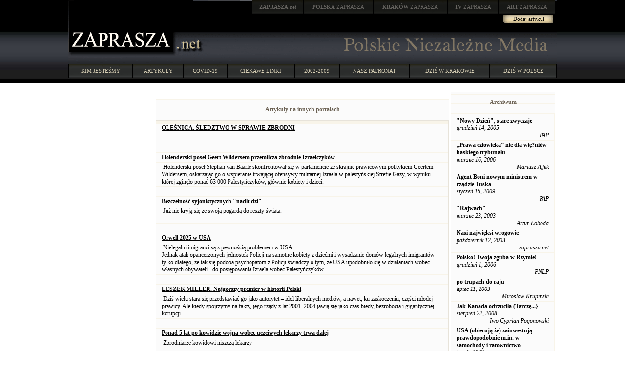

--- FILE ---
content_type: text/html; charset=windows-1250
request_url: http://zaprasza.net/Linki.php?article_id=36227
body_size: 24689
content:
<!DOCTYPE HTML PUBLIC "-//W3C//DTD HTML 4.01 Transitional//EN" "http://www.w3.org/TR/html4/loose.dtd">
<html>
<head>
<title>Polskie Niezalezne Media - linki</title>
<link rel="stylesheet" type="text/css" href="Styles/ZN/Style_doctype.css">
</head>
<body style="MARGIN: 0px">
<center>
<meta http-equiv="Content-Language" content="pl">
<table style="BACKGROUND-IMAGE: url(images/bg0.jpg); WIDTH: 100%" border="0" cellspacing="0" cellpadding="0">
  <tr>
    <td>
      <table style="BACKGROUND-IMAGE: url(images/header.gif); WIDTH: 1000px" border="0" cellspacing="0" cellpadding="0" align="center">
        <tr>
          <td valign="top" rowspan="2"><a href="http://zaprasza.net/" title="ZAPRASZA.net Strona Główna"><img border="0" src="images/zaprasza.gif"></a></td> 
          <td style="WIDTH: 780px; HEIGHT: 77px" valign="top" align="right">
            <table style="WIDTH: 80%" border="0" cellspacing="0" cellpadding="0">
              <tr>
                <td><a href="http://zaprasza.net/" class="n2"><strong>ZAPRASZA</strong>.net</a></td> 
                <td><a href="http://polska.zaprasza.eu/" class="n2"><strong>POLSKA</strong> ZAPRASZA</a></td> 
                <td><a href="http://krakow.zaprasza.eu/" class="n2"><strong>KRAKÓW </strong>ZAPRASZA</a></td> 
                <td><a href="http://tv.zaprasza.eu/" class="n2"><strong>TV </strong>ZAPRASZA</a></td> 
                <td><a href="http://art.zaprasza.eu/" class="n2"><strong>ART </strong>ZAPRASZA</a></td> 
                <td style="HEIGHT: 30px"><img src="images/sp.gif" width="2" height="30"></td> 
              </tr>
 
            </table>
 
            <table border="0" cellspacing="0" cellpadding="0">
              <tr>
                <td style="FONT-SIZE: 12px; PADDING-TOP: 6px" valign="top" align="right"></td> 
                <td align="center"><a href="EditArticle.php" class="a22">Dodaj artykuł</a></td> 
                <td style="WIDTH: 5px">&nbsp;</td> 
              </tr>
 
            </table>
 <img border="0" src="images/sp.gif" width="75" height="10"><br>
            <img src="images/sp.gif" width="8" height="10"></td> 
        </tr>
 
        <tr>
          <td>
            <table border="0" cellspacing="0" cellpadding="0" width="100%">
              <tr>
                <td><a href="http://zaprasza.net"><img border="0" src="images/net.gif"></a></td> 
                <td align="right">
                  <table border="0" cellspacing="0" cellpadding="0" width="374">
                    <tr>
                      <td><img src="images/sp.gif" width="8" height="37"></td> 
                      <td><a href="http://zaprasza.net/"><img border="0" src="images/PolskieNiezalezneMedia.gif"></a></td> 
                    </tr>
 
                  </table>
 </td> 
              </tr>
 
            </table>
 </td> 
        </tr>
 
        <tr>
          <td colspan="2"><img src="images/sp.gif" width="11" height="17"></td> 
        </tr>
 
        <tr>
          <td colspan="2">
            <table border="0" cellspacing="0" cellpadding="0" width="100%">
              <tr>
                <td><a href="zaprasza.php" class="n1">KIM JESTEŚMY</a></td> 
                <td><a href="artykuly.php" class="n1">ARTYKUŁY</a></td> 
                <td><a href="covid.php" class="n1">COVID-19</a></td> 
                <td><a href="linki.php" class="n1">CIEKAWE LINKI</a></td> 
                <td><a href="lista.php" class="n1">2002-2009</a></td> 
                <td><a href="http://krakow.zaprasza.eu/wydarzenia/Patronaty.php" class="n1">NASZ PATRONAT</a></td> 
                <td><a href="http://krakow.zaprasza.net/wydarzenia/" class="n1">DZIŚ W KRAKOWIE</a></td> 
                <td><a href="http://polska.zaprasza.eu/Wydarzenia/" class="n1">DZIŚ W POLSCE</a></td> 
              </tr>
 
            </table>
 </td> 
        </tr>
 
        <tr>
          <td colspan="2"><img src="images/sp.gif" height="10"></td> 
        </tr>
 
      </table>
 </td> 
  </tr>
</table>
&nbsp;&nbsp; 
<table style="WIDTH: 1000px" border="0">
  <tr valign="top">
    <td style="WIDTH: 250px">&nbsp;</td> 
    <td style="WIDTH: 500px">&nbsp; 
      <center>
      
      <table border="0" cellspacing="0" cellpadding="0">
        <tr>
          <td valign="top">
            <table class="Header" border="0" cellspacing="0" cellpadding="0">
              <tr>
                <td class="HeaderLeft"><img border="0" alt="" src="Styles/ZN/Images/Spacer.gif"></td> 
                <td class="th">
                  <p align="center">Artykuły na innych portalach</p>
                </td> 
                <td class="HeaderRight"><img border="0" alt="" src="Styles/ZN/Images/Spacer.gif"></td>
              </tr>
            </table>
 
            <table style="WIDTH: 600px" class="Grid" cellspacing="0" cellpadding="0">
              <tr class="Caption">
                <th></th>
              </tr>
 
              
              <tr class="Row">
                <td><a href="https://www.youtube.com/watch?v=Zc-nLFD0NHc" target="_blank"><b><u>OLEŚNICA. ŚLEDZTWO W SPRAWIE ZBRODNI  </u></b></a></td>
              </tr>
 
              <tr class="Row">
                <td>&nbsp;</td>
              </tr>
 
              <tr class="Row">
                <td>&nbsp;</td>
              </tr>
 
              <tr class="Row">
                <td><a href="https://www.youtube.com/watch?v=scx8A514JLs" target="_blank"><b><u>Holenderski poseł Geert Wildersem przemilcza zbrodnie Izraelczyków</u></b></a></td>
              </tr>
 
              <tr class="Row">
                <td>&nbsp;Holenderski poseł Stephan van Baarle skonfrontował się w parlamencie ze skrajnie prawicowym politykiem Geertem Wildersem, oskarżając go o wspieranie trwającej ofensywy militarnej Izraela w palestyńskiej Strefie Gazy, w wyniku której zginęło ponad 63 000 Palestyńczyków, głównie kobiety i dzieci.</td>
              </tr>
 
              <tr class="Row">
                <td>&nbsp;</td>
              </tr>
 
              <tr class="Row">
                <td><a href="https://www.youtube.com/watch?v=vApX0BaiCDU" target="_blank"><b><u>Bezczelność syjonistycznych &quot;nadludzi&quot;</u></b></a></td>
              </tr>
 
              <tr class="Row">
                <td>&nbsp;Już nie kryją się ze swoją pogardą do reszty świata.<BR><BR></td>
              </tr>
 
              <tr class="Row">
                <td>&nbsp;</td>
              </tr>
 
              <tr class="Row">
                <td><a href="https://www.youtube.com/watch?v=9ws1r6CaSXs" target="_blank"><b><u>Orwell 2025 w USA</u></b></a></td>
              </tr>
 
              <tr class="Row">
                <td>&nbsp;Nielegalni imigranci są z pewnością problemem w USA. <BR>Jednak atak  opancerzonych jednostek Policji na samotne kobiety z dziećmi  i wysadzanie domów legalnych imigrantów tylko dlatego, że  tak się podoba psychopatom z Policji świadczy o tym, że USA upodobniło się w działaniach wobec własnych obywateli -  do postępowania Izraela wobec Palestyńczyków. <BR></td>
              </tr>
 
              <tr class="Row">
                <td>&nbsp;</td>
              </tr>
 
              <tr class="Row">
                <td><a href="https://www.youtube.com/watch?v=Jxl23g94z9k" target="_blank"><b><u>LESZEK MILLER. Najgorszy premier w historii Polski</u></b></a></td>
              </tr>
 
              <tr class="Row">
                <td>&nbsp;Dziś wielu stara się przedstawiać go jako autorytet – idol liberalnych mediów, a nawet, ku zaskoczeniu, części młodej prawicy. Ale kiedy spojrzymy na fakty, jego rządy z lat 2001–2004 jawią się jako czas biedy, bezrobocia i gigantycznej korupcji.<BR></td>
              </tr>
 
              <tr class="Row">
                <td>&nbsp;</td>
              </tr>
 
              <tr class="Row">
                <td><a href="https://pch24.tv/pospieszalski-bez-kompromisow-jak-big-pharma-wykancza-dzielnych-lekarzy/" target="_blank"><b><u>Ponad 5 lat po kowidzie wojna wobec uczciwych lekarzy trwa dalej</u></b></a></td>
              </tr>
 
              <tr class="Row">
                <td>&nbsp;Zbrodniarze kowidowi niszczą lekarzy</td>
              </tr>
 
              <tr class="Row">
                <td>&nbsp;</td>
              </tr>
 
              <tr class="Row">
                <td><a href="www.kla.tv/39268" target="_blank"><b><u>Przemoc seksualna wobec dzieci </u></b></a></td>
              </tr>
 
              <tr class="Row">
                <td>&nbsp;Organizacje pedofilskie na najwyższych szczeblach władzy</td>
              </tr>
 
              <tr class="Row">
                <td>&nbsp;</td>
              </tr>
 
              <tr class="Row">
                <td><a href="https://youtu.be/4HEdk9Hf_gU?feature=shared" target="_blank"><b><u>Niemiecki agent na czele Instytutu Pileckiego</u></b></a></td>
              </tr>
 
              <tr class="Row">
                <td>&nbsp;</td>
              </tr>
 
              <tr class="Row">
                <td>&nbsp;</td>
              </tr>
 
              <tr class="Row">
                <td><a href="https://x.com/marco1956295553/status/1625917001280417792" target="_blank"><b><u>&quot;Babcia Kasia&quot;</u></b></a></td>
              </tr>
 
              <tr class="Row">
                <td>&nbsp;Kim naprawdę jest Katarzyna Augustynek </td>
              </tr>
 
              <tr class="Row">
                <td>&nbsp;</td>
              </tr>
 
              <tr class="Row">
                <td><a href="https://www.youtube.com/watch?v=UXITQ-Zjnps" target="_blank"><b><u>Ujawnienie globalnej gospodarki ludobójstwa w Gazie</u></b></a></td>
              </tr>
 
              <tr class="Row">
                <td>&nbsp;W raporcie oskarża ponad 60 korporacji o „podtrzymywanie i czerpanie zysków z izraelskiej okupacji, apartheidu i ludobójstwa”.<BR>Do tych firm należą między innymi Google, Amazon, Hyundai, Booking.com i bank Barclays.</td>
              </tr>
 
              <tr class="Row">
                <td>&nbsp;</td>
              </tr>
 
              <tr class="Row">
                <td><a href="https://www.youtube.com/watch?v=bmObV7GXbcQ" target="_blank"><b><u>5 przykładów izraelskich zbrodni wojennych w Strefie Gazy</u></b></a></td>
              </tr>
 
              <tr class="Row">
                <td>&nbsp;</td>
              </tr>
 
              <tr class="Row">
                <td>&nbsp;</td>
              </tr>
 
              <tr class="Row">
                <td><a href="https://www.youtube.com/watch?v=3n_-c6oGupk" target="_blank"><b><u>Tego nie pokażą w żadnym medium głównego ścieku</u></b></a></td>
              </tr>
 
              <tr class="Row">
                <td>&nbsp;Śmiertelny atak! Iran wystrzeliwuje przerażające rakiety - Israel Emergency<BR></td>
              </tr>
 
              <tr class="Row">
                <td>&nbsp;</td>
              </tr>
 
              <tr class="Row">
                <td><a href="https://www.youtube.com/watch?v=jogv-p3Wlds" target="_blank"><b><u>&quot;Norymberga 2&quot;  w Sejmie RP</u></b></a></td>
              </tr>
 
              <tr class="Row">
                <td>&nbsp;</td>
              </tr>
 
              <tr class="Row">
                <td>&nbsp;</td>
              </tr>
 
              <tr class="Row">
                <td><a href="https://www.youtube.com/watch?v=nmwxmIGcTQI" target="_blank"><b><u>Jak bankierzy wciągnęli USA w II wojnę światową</u></b></a></td>
              </tr>
 
              <tr class="Row">
                <td>&nbsp;Tajemnica Pearl Harbor. Prawda, którą ukrywają Amerykanie.</td>
              </tr>
 
              <tr class="Row">
                <td>&nbsp;</td>
              </tr>
 
              <tr class="Row">
                <td><a href="https://www.youtube.com/watch?v=8uutscijGdQ" target="_blank"><b><u>Izraelscy żołnierze zamordowali  15 sanitariuszy i ratowników ze Strefy Gazy i zakopali w nieoznaczonym masowym grobie</u></b></a></td>
              </tr>
 
              <tr class="Row">
                <td>&nbsp;</td>
              </tr>
 
              <tr class="Row">
                <td>&nbsp;</td>
              </tr>
 
              <tr class="Row">
                <td><a href="https://www.youtube.com/watch?v=1gIEqQ3R8AU" target="_blank"><b><u>FILM, KTÓREGO IZRAEL NIE CHCE, ŻEBYŚ OGLĄDAŁ</u></b></a></td>
              </tr>
 
              <tr class="Row">
                <td>&nbsp;</td>
              </tr>
 
              <tr class="Row">
                <td>&nbsp;</td>
              </tr>
 
              <tr class="Row">
                <td><a href="https://www.youtube.com/watch?v=ePzBVImfbzs" target="_blank"><b><u>Bankructwo Ukrainy</u></b></a></td>
              </tr>
 
              <tr class="Row">
                <td>&nbsp;</td>
              </tr>
 
              <tr class="Row">
                <td>&nbsp;</td>
              </tr>
 
              <tr class="Row">
                <td><a href="https://www.kla.tv/31773" target="_blank"><b><u>Zawłaszczenie majątku przez bankierów poprzez rewolucje społeczne</u></b></a></td>
              </tr>
 
              <tr class="Row">
                <td>&nbsp;Co łączy rewolucję październikową, upadek muru berlińskiego, rozpad bloku wschodniego i dzisiejszą wojnę klimatyczną? <BR><BR><BR><BR></td>
              </tr>
 
              <tr class="Row">
                <td>&nbsp;</td>
              </tr>
 
              <tr class="Row">
                <td><a href="https://www.kla.tv/26911&autoplay=true" target="_blank"><b><u>Medialni MORDERCY!</u></b></a></td>
              </tr>
 
              <tr class="Row">
                <td>&nbsp;Jak najgorsze szumowiny z pierwszych stron gazet, szczuły na ludzi, którzy nie dali się zatruć trującą szczepionką przeciwko nieistniejącemu kowidowi</td>
              </tr>
 
              <tr class="Row">
                <td>&nbsp;</td>
              </tr>
 
              <tr class="Row">
                <td><a href="https://youtu.be/6VO0f43dcLQ" target="_blank"><b><u>Ukraina: Maski rewolucji</u></b></a></td>
              </tr>
 
              <tr class="Row">
                <td>&nbsp;W Odessie w maju 2014 r. wymordowali bezkarnie 45 osób. Jak to możliwe, że nie usłyszeliśmy żadnych protestów ani krytyki ze strony zachodnich demokracji?  Ukraińska rewolucja była silnie wspierana przez dyplomację USA.</td>
              </tr>
 
              <tr class="Row">
                <td>&nbsp;</td>
              </tr>
 
              
              <tr class="Footer">
                <td nowrap>
                  &nbsp; 
                  
                  &nbsp; 
                  1<a href="Linki.php?article_id=36227&amp;linksPage=2">2</a><a href="Linki.php?article_id=36227&amp;linksPage=3">3</a><a href="Linki.php?article_id=36227&amp;linksPage=4">4</a><a href="Linki.php?article_id=36227&amp;linksPage=5">5</a>of&nbsp;13&nbsp; 
                  <a href="Linki.php?article_id=36227&amp;linksPage=2"><img border="0" alt="Linki.php?article_id=36227&amp;linksPage=2" src="Styles/ZN/Images/Next.gif"></a> 
                  <a href="Linki.php?article_id=36227&amp;linksPage=13"><img border="0" alt="Linki.php?article_id=36227&amp;linksPage=13" src="Styles/ZN/Images/Last.gif"></a> &nbsp;</td>
              </tr>
            </table>
          </td>
        </tr>
      </table>
      &nbsp;
      </center>
    </td> 
    <td style="WIDTH: 250px">
      
      <table style="WIDTH: 100%" border="0" cellspacing="0" cellpadding="0">
        <tr>
          <td style="WIDTH: 100%" valign="top">
            <table class="Header" border="0" cellspacing="0" cellpadding="0">
              <tr>
                <td class="HeaderLeft"><img border="0" alt="" src="Styles/ZN/Images/Spacer.gif"></td> 
                <td class="th">
                  <p align="center">Archiwum</p>
                </td> 
                <td class="HeaderRight"><img border="0" alt="" src="Styles/ZN/Images/Spacer.gif"></td>
              </tr>
            </table>
 
            <table class="Grid" cellspacing="0" cellpadding="0">
              <tr class="Row">
                <td align="center"></td>
              </tr>
 
              
              <tr class="Row">
                <td><strong><a href="a_y.php?article_id=8214" id="articlesarticle_title_1">"Nowy Dzień", stare zwyczaje</a></strong><br>
                  <i>grudzień 14, 2005 
                  <div align="right">
                    PAP 
                  </div>
                  </i></td>
              </tr>
 
              <tr class="Row">
                <td><strong><a href="a_y.php?article_id=9106" id="articlesarticle_title_2">&#8222;Prawa człowieka&#8221; nie dla wię?niów haskiego trybunału</a></strong><br>
                  <i>marzec 16, 2006 
                  <div align="right">
                    Mariusz Affek 
                  </div>
                  </i></td>
              </tr>
 
              <tr class="Row">
                <td><strong><a href="a_y.php?article_id=28947" id="articlesarticle_title_3">Agent Boni nowym ministrem w rządzie Tuska</a></strong><br>
                  <i>styczeń 15, 2009 
                  <div align="right">
                    PAP 
                  </div>
                  </i></td>
              </tr>
 
              <tr class="Row">
                <td><strong><a href="a_y.php?article_id=2647" id="articlesarticle_title_4">"Rajwach"</a></strong><br>
                  <i>marzec 23, 2003 
                  <div align="right">
                    Artur Łoboda 
                  </div>
                  </i></td>
              </tr>
 
              <tr class="Row">
                <td><strong><a href="a_y.php?article_id=4105" id="articlesarticle_title_5">Nasi najwięksi wrogowie</a></strong><br>
                  <i>październik 12, 2003 
                  <div align="right">
                    zaprasza.net 
                  </div>
                  </i></td>
              </tr>
 
              <tr class="Row">
                <td><strong><a href="a_y.php?article_id=13925" id="articlesarticle_title_6">Polsko! Twoja zguba w Rzymie!</a></strong><br>
                  <i>grudzień 1, 2006 
                  <div align="right">
                    PNLP 
                  </div>
                  </i></td>
              </tr>
 
              <tr class="Row">
                <td><strong><a href="a_y.php?article_id=3543" id="articlesarticle_title_7">po trupach do raju</a></strong><br>
                  <i>lipiec 11, 2003 
                  <div align="right">
                    Miroslaw Krupinski 
                  </div>
                  </i></td>
              </tr>
 
              <tr class="Row">
                <td><strong><a href="a_y.php?article_id=25757" id="articlesarticle_title_8">Jak Kanada odrzuciła (Tarczę...}</a></strong><br>
                  <i>sierpień 22, 2008 
                  <div align="right">
                    Iwo Cyprian Pogonowski 
                  </div>
                  </i></td>
              </tr>
 
              <tr class="Row">
                <td><strong><a href="a_y.php?article_id=2218" id="articlesarticle_title_9">USA (obiecują że) zainwestują prawdopodobnie m.in. w samochody i ratownictwo</a></strong><br>
                  <i>luty 6, 2003 
                  <div align="right">
                    PAP 
                  </div>
                  </i></td>
              </tr>
 
              <tr class="Row">
                <td><strong><a href="a_y.php?article_id=18533" id="articlesarticle_title_10">Najniebezpieczniejszy okres w historii ludzkosci?</a></strong><br>
                  <i>czerwiec 29, 2007 
                  <div align="right">
                    Iwo Cyprian Pogonowski 
                  </div>
                  </i></td>
              </tr>
 
              <tr class="Row">
                <td><strong><a href="a_y.php?article_id=15009" id="articlesarticle_title_11">Nowy Sekretarz ONZ- figurant amerykańskiej machiny terroru</a></strong><br>
                  <i>styczeń 5, 2007 
                  <div align="right">
                    PNLP 
                  </div>
                  </i></td>
              </tr>
 
              <tr class="Row">
                <td><strong><a href="a_y.php?article_id=2916" id="articlesarticle_title_12">Wyboru już dokonano. Pozostało jeszcze głosowanie</a></strong><br>
                  <i>kwiecień 15, 2003 
                  <div align="right">
                    PAP 
                  </div>
                  </i></td>
              </tr>
 
              <tr class="Row">
                <td><strong><a href="a_y.php?article_id=18777" id="articlesarticle_title_13">Granice obelgi koniecznej
</a></strong><br>
                  <i>lipiec 18, 2007 
                  <div align="right">
                    Marek Olzyński 
                  </div>
                  </i></td>
              </tr>
 
              <tr class="Row">
                <td><strong><a href="a_y.php?article_id=26288" id="articlesarticle_title_14">Zniesienie obowiązku wizowego między Rosją a Izraelem</a></strong><br>
                  <i>wrzesień 20, 2008 
                  <div align="right">
                    tłumacz 
                  </div>
                  </i></td>
              </tr>
 
              <tr class="Row">
                <td><strong><a href="a_y.php?article_id=3096" id="articlesarticle_title_15">Złodziejskie rekomendacje</a></strong><br>
                  <i>kwiecień 24, 2003 
                  <div align="right">
                    Artur Łoboda 
                  </div>
                  </i></td>
              </tr>
 
              <tr class="Row">
                <td><strong><a href="a_y.php?article_id=4071" id="articlesarticle_title_16">Co oznacza Tak dla UE?</a></strong><br>
                  <i>październik 10, 2003 
                  <div align="right">
                    Adam Sandauer 
                  </div>
                  </i></td>
              </tr>
 
              <tr class="Row">
                <td><strong><a href="a_y.php?article_id=10633" id="articlesarticle_title_17">Izraelskie dziewczynki przesyłają prezent miłości Libanskim dzieciom...</a></strong><br>
                  <i>lipiec 18, 2006 
                  <div align="right">
                    J.D. 
                  </div>
                  </i></td>
              </tr>
 
              <tr class="Row">
                <td><strong><a href="a_y.php?article_id=23907" id="articlesarticle_title_18">Lucky Larry wants $12.3 billion more for 9/11</a></strong><br>
                  <i>czerwiec 19, 2008 
                  <div align="right">
                     
                  </div>
                  </i></td>
              </tr>
 
              <tr class="Row">
                <td><strong><a href="a_y.php?article_id=16204" id="articlesarticle_title_19">Wyroki za mówienie prawdy</a></strong><br>
                  <i>luty 12, 2007 
                  <div align="right">
                    lś 
                  </div>
                  </i></td>
              </tr>
 
              <tr class="Row">
                <td><strong><a href="a_y.php?article_id=5743" id="articlesarticle_title_20">Bron geofizyczna</a></strong><br>
                  <i>luty 9, 2005 
                  <div align="right">
                    Polan 
                  </div>
                  </i></td>
              </tr>
 
              
            </table>
<a href="a_y.php" id="articlesLink1_">więcej -&gt;</a></td>
        </tr>
      </table>
      &nbsp;</td>
  </tr>
 
  <tr>
    <td>&nbsp;</td> 
    <td>&nbsp;</td> 
    <td>&nbsp;</td>
  </tr>
</table>
</center>
<center>
<a href="EditLink.php"><strong>Dodaj stronę</strong></a><br>
<center>
<hr color="#2d372d"><a href="http://zaprasza.net/kontakt/">Kontakt</a> 
<h4><a href="http://fundacja.zaprasza.eu">Fundacja Promocji Kultury</a><br>
Copyright &copy; 2002 - 2026 Polskie Niezależne Media<br>
&nbsp;<br>
&nbsp; <br>
&nbsp;<br>
&nbsp;</h4>
</center>
 
</center>
</body>
</html>